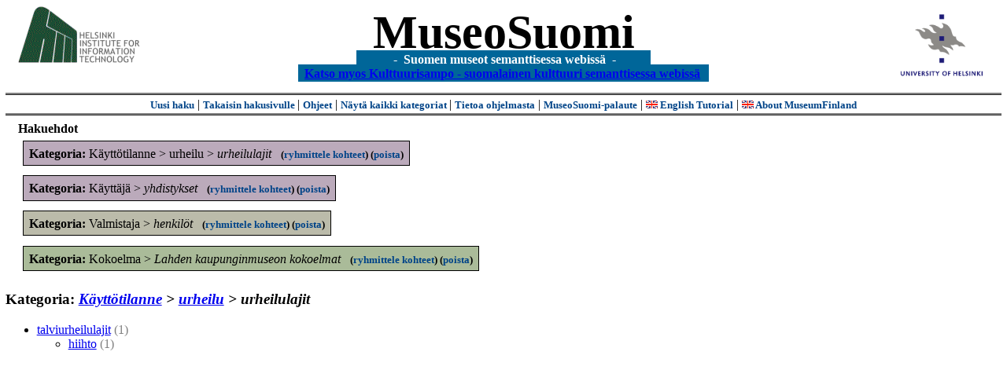

--- FILE ---
content_type: text/html
request_url: https://www.museosuomi.fi/tree?l=fi&m=0&c=%2502%2500&c=%2505%2505&c=%2507%250D%2501&c=%2508%2502&t=%2507%250D%2501&g=c%2507%250D%2501
body_size: 9414
content:
<?xml version="1.0" encoding="ISO-8859-1"?><!DOCTYPE html PUBLIC "-//W3C//DTD XHTML 1.0 Strict//EN" "http://www.w3.org/TR/xhtml1/DTD/xhtml1-strict.dtd">
<html xmlns="http://www.w3.org/1999/xhtml" xmlns:query="http://museosuomi.cs.helsinki.fi/internal/ogtQuery#" xmlns:i18n="http://apache.org/cocoon/i18n/2.1" xmlns:xsd="http://www.w3.org/2000/10/XMLSchema#" xmlns:uim="UIManager" xmlns:ui="http://www.cs.helsinki.fi/group/seco/ns/2004/03/ustate#" xmlns:swhg="http://www.cs.helsinki.fi/group/seco/ns/2004/03/18-sewehgrius#" xmlns:rdfs="http://www.w3.org/2000/01/rdf-schema#" xmlns:rdf="http://www.w3.org/1999/02/22-rdf-syntax-ns#" xmlns:owl="http://www.w3.org/2002/07/owl#" xmlns:ogt="http://www.cs.helsinki.fi/group/seco/ns/2004/03/ontogator#" xmlns:java="java" xmlns:html="http://www.w3.org/1999/xhtml" xmlns:fms="http://www.cs.helsinki.fi/group/seco/ns/2004/03/18-esinekortti#" xmlns:bm="http://www.w3.org/2002/01/bookmark#"><head><title>MuseoSuomi</title><meta http-equiv="Content-Type" content="text/html;charset=ISO-8859-1" /><meta http-equiv="Content-Style-Type" content="text/css" /><meta name="description" content="Semantic Web" /><meta name="keywords" content="Semantic web, fmsweb" /><link type="text/css" title="FMS-stylesheet basic" rel="stylesheet" href="/content/stylesheets/web.css" /></head><body><div xmlns="" style="width: 100%;" width="100%" align="center"><script type="text/javascript">

  var _gaq = _gaq || [];
  _gaq.push(['_setAccount', 'UA-12724615-4']);
  _gaq.push(['_trackPageview']);

  (function() {
    var ga = document.createElement('script'); ga.type = 'text/javascript'; ga.async = true;
    ga.src = ('https:' == document.location.protocol ? 'https://ssl' : 'http://www') + '.google-analytics.com/ga.js';
    var s = document.getElementsByTagName('script')[0]; s.parentNode.insertBefore(ga, s);
  })();

</script><a href="http://www.hiit.fi"><img border="0" height="75" src="content/images/hiit.gif" id="hiitlogo" alt="Tietojenkäsittelytieteen tutkimuslaitos HIIT" /></a><a href="http://www.cs.helsinki.fi/group/seco/"><img border="0" height="90" src="content/images/hy.gif" id="hylogo" alt="Helsingin yliopiston tietojenkäsittelytieteen laitos" /></a><h1 id="title"><a id="titlespan" href="/?l=fi&amp;m=0&amp;c=%2502%2500&amp;c=%2505%2505&amp;c=%2507%250D%2501&amp;c=%2508%2502&amp;g=c%2507%250D%2501">MuseoSuomi</a></h1><h4 id="subtitle">
                           - 
                Suomen museot semanttisessa webissä
	   -           
<br />
           <a href="http://www.kulttuurisampo.fi/">Katso myos Kulttuurisampo - suomalainen kulttuuri semanttisessa webissä</a>  
                
            </h4></div><div xmlns="" align="center" class="actions"><span class="action"><a href="/?l=fi&amp;m=0">Uusi haku</a></span> | <span class="action"><a href="/?l=fi&amp;m=0&amp;c=%2502%2500&amp;c=%2505%2505&amp;c=%2507%250D%2501&amp;c=%2508%2502&amp;g=c%2507%250D%2501">
						Takaisin hakusivulle
					</a></span> | <span class="action"><a href="http://www.cs.helsinki.fi/group/seco/museosuomi/kaytto-ohje.html">Ohjeet</a></span> | <span class="action"><a href="?l=fi&amp;m=1&amp;c=%2502%2500&amp;c=%2505%2505&amp;c=%2507%250D%2501&amp;c=%2508%2502&amp;t=%2507%250D%2501&amp;g=c%2507%250D%2501">
								Näytä kaikki kategoriat
							</a></span> | <span class="action"><a href="http://www.cs.helsinki.fi/group/seco/museosuomi/">Tietoa ohjelmasta</a></span> | <span class="action"><a href="mailto:museosuomi@cs.helsinki.fi">MuseoSuomi-palaute</a></span> | <span class="action"><a target="_top" href="http://www.cs.helsinki.fi/group/seco/museums/tutorial/"><img border="0" src="content/images/uk.gif" alt="English" /> English Tutorial</a></span> | <span class="action"><a href="http://www.cs.helsinki.fi/group/seco/museums/"><img border="0" src="content/images/uk.gif" alt="English" /> About MuseumFinland</a></span></div><div xmlns="" id="constraints"><h4>Hakuehdot</h4><div class="constraintContainerC7"><span class="constraintC7"><b>Kategoria: </b>Käyttötilanne
        &gt;
        urheilu
        &gt;
        <span class="selected">urheilulajit</span>
							 
							<span class="groupBy">
            (<a href="?l=fi&amp;m=0&amp;c=%2502%2500&amp;c=%2505%2505&amp;c=%2507%250D%2501&amp;c=%2508%2502&amp;g=c%2507%250D%2501#tulokset">ryhmittele kohteet</a>)
        </span><span class="remove">
            (<a href="?l=fi&amp;m=0&amp;c=%2502%2500&amp;c=%2505%2505&amp;c=%2507%250D%2501&amp;c=%2508%2502&amp;t=%2507%250D%2501&amp;rc=%2507%250D%2501">poista</a>)
        </span></span></div><div class="constraintContainerC5"><span class="constraintC5"><b>Kategoria: </b>Käyttäjä
        &gt;
        <span class="selected">yhdistykset</span>
							 
							<span class="groupBy">
            (<a href="?l=fi&amp;m=0&amp;c=%2502%2500&amp;c=%2505%2505&amp;c=%2507%250D%2501&amp;c=%2508%2502&amp;g=c%2505%2505#tulokset">ryhmittele kohteet</a>)
        </span><span class="remove">
            (<a href="?l=fi&amp;m=0&amp;c=%2502%2500&amp;c=%2505%2505&amp;c=%2507%250D%2501&amp;c=%2508%2502&amp;t=%2507%250D%2501&amp;rc=%2505%2505">poista</a>)
        </span></span></div><div class="constraintContainerC2"><span class="constraintC2"><b>Kategoria: </b>Valmistaja
        &gt;
        <span class="selected">henkilöt</span>
							 
							<span class="groupBy">
            (<a href="?l=fi&amp;m=0&amp;c=%2502%2500&amp;c=%2505%2505&amp;c=%2507%250D%2501&amp;c=%2508%2502&amp;g=c%2502%2500#tulokset">ryhmittele kohteet</a>)
        </span><span class="remove">
            (<a href="?l=fi&amp;m=0&amp;c=%2502%2500&amp;c=%2505%2505&amp;c=%2507%250D%2501&amp;c=%2508%2502&amp;t=%2507%250D%2501&amp;rc=%2502%2500">poista</a>)
        </span></span></div><div class="constraintContainerC8"><span class="constraintC8"><b>Kategoria: </b>Kokoelma
        &gt;
        <span class="selected">Lahden kaupunginmuseon kokoelmat</span>
							 
							<span class="groupBy">
            (<a href="?l=fi&amp;m=0&amp;c=%2502%2500&amp;c=%2505%2505&amp;c=%2507%250D%2501&amp;c=%2508%2502&amp;g=c%2508%2502#tulokset">ryhmittele kohteet</a>)
        </span><span class="remove">
            (<a href="?l=fi&amp;m=0&amp;c=%2502%2500&amp;c=%2505%2505&amp;c=%2507%250D%2501&amp;c=%2508%2502&amp;t=%2507%250D%2501&amp;rc=%2508%2502">poista</a>)
        </span></span></div></div><h3 xmlns="">Kategoria: <i><a href="tree?l=fi&amp;m=0&amp;c=%2502%2500&amp;c=%2505%2505&amp;c=%2507%250D%2501&amp;c=%2508%2502&amp;t=%2507&amp;rc=%2507">Käyttötilanne</a> &gt;
        <a href="tree?l=fi&amp;m=0&amp;c=%2502%2500&amp;c=%2505%2505&amp;c=%2507%250D%2501&amp;c=%2508%2502&amp;t=%2507%250D&amp;n=%2507%250D">urheilu</a> &gt;
        urheilulajit</i></h3><ul xmlns=""><li><a href="/main?l=fi&amp;m=0&amp;c=%2502%2500&amp;c=%2505%2505&amp;c=%2507%250D%2501&amp;c=%2508%2502&amp;n=%2507%250D%2501%2506&amp;g=c%2507%250D%2501%2506">talviurheilulajit</a><span class="hits">
                        (1)
                    </span><ul><li><a href="/main?l=fi&amp;m=0&amp;c=%2502%2500&amp;c=%2505%2505&amp;c=%2507%250D%2501&amp;c=%2508%2502&amp;n=%2507%250D%2501%2506%2500&amp;g=c%2507%250D%2501%2506%2500">hiihto</a><span class="hits">
                        (1)
                    </span></li></ul></li></ul><script type="text/javascript">
/**
 * @author David Pardo: Corunet
 * Run after loading
 */

var xOffset,yOffset;
var tempX = 0;
var tempY = 0;

//detect browser
var IE = document.all?true:false
if (!IE) {
	document.captureEvents(Event.MOUSEMOVE)
}
//find the position of the first item on screen and store offsets
	//find the first item on screen (after body)
	var firstElement=document.getElementsByTagName('body')[0].childNodes[1];
	//find the offset coordinates
	xOffset=findPosX(firstElement);
	yOffset=findPosY(firstElement);
	if (IE){ // In IE there's a default margin in the page body. If margin's not defined, use defaults
		var marginLeftExplorer  = parseInt(document.getElementsByTagName('body')[0].style.marginLeft);
		var marginTopExplorer   = parseInt(document.getElementsByTagName('body')[0].style.marginTop);
		/*assume default 10px/15px margin in explorer*/
		if (isNaN(marginLeftExplorer)) {marginLeftExplorer=10;}
		if (isNaN(marginTopExplorer)) {marginTopExplorer=15;}
		xOffset=xOffset+marginLeftExplorer;
		yOffset=yOffset+marginTopExplorer;
	}
/*attach a handler to the onmousedown event that calls a function to store the values*/
document.onmousedown = getMouseXY;



/*Functions*/
/*Find positions*/
function findPosX(obj){
	var curleft = 0;
	if (obj.offsetParent){
		while (obj.offsetParent){
			curleft += obj.offsetLeft
			obj = obj.offsetParent;
		}
	}else if (obj.x){
		curleft += obj.x;
	}
	return curleft;
}

function findPosY(obj){
	var curtop = 0;
	if (obj.offsetParent){
		while (obj.offsetParent){
			curtop += obj.offsetTop
			obj = obj.offsetParent;
		}
	}else if (obj.y){
		curtop += obj.y;
	}
	return curtop;
}
function getMouseXY(e) {
	if (IE) {
		tempX = event.clientX + document.body.scrollLeft
		tempY = event.clientY + document.body.scrollTop
	} else {
		tempX = e.pageX
		tempY = e.pageY
	}
	tempX-=xOffset;
	tempY-=yOffset;
	var url='/empty.map?x='+tempX+'&amp;y='+tempY+',http://www.museosuomi.fi/tree'; /*Your URL here*/
	guardar(url);
	return true;
}
function guardar(url){
	var xmlDoc = null ;
	if (typeof window.ActiveXObject != 'undefined' ) {
		xmlDoc = new ActiveXObject('Microsoft.XMLHTTP');
	}else {
		xmlDoc = new XMLHttpRequest();
	}
	xmlDoc.open( 'GET', url, true );
	xmlDoc.send( null );
}
                </script></body></html>